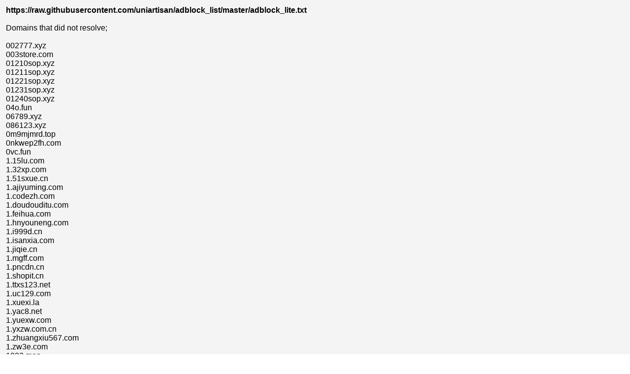

--- FILE ---
content_type: text/html; charset=UTF-8
request_url: https://local.oisd.nl/showme.php?show=dead&list=ecda302c510060fb947849118b21e9e7
body_size: 17698
content:
<!DOCTYPE html>
<html lang="en">
<head>
<title>oisd</title>
<meta name="color-scheme" content="light">
<meta name="author" content="sjhgvr">
<meta name="viewport" content="width=device-width, initial-scale=1">
<script src="https://oisd.nl/assets/script.js?1766307476" nonce="909487bb60a50dae81f6bb7cf802b976a16a19613a0ca7ac8a64a1fd81df1ea3"></script>
<link rel="stylesheet" href="https://oisd.nl/assets/style.css?1763934853">
<link rel="icon" href="data:;base64,iVBORw0KGgo=">
<link rel="apple-touch-icon" href="data:;base64,iVBORw0KGgo=">
</head>
<body>
<div id="page-container" style="padding:12px"><strong>https://raw.githubusercontent.com/uniartisan/adblock_list/master/adblock_lite.txt</strong><br><br>Domains that did not resolve;<br><br>002777.xyz<br />
003store.com<br />
01210sop.xyz<br />
01211sop.xyz<br />
01221sop.xyz<br />
01231sop.xyz<br />
01240sop.xyz<br />
04o.fun<br />
06789.xyz<br />
086123.xyz<br />
0m9mjmrd.top<br />
0nkwep2fh.com<br />
0vc.fun<br />
1.15lu.com<br />
1.32xp.com<br />
1.51sxue.cn<br />
1.ajiyuming.com<br />
1.codezh.com<br />
1.doudouditu.com<br />
1.feihua.com<br />
1.hnyouneng.com<br />
1.i999d.cn<br />
1.isanxia.com<br />
1.jiqie.cn<br />
1.mgff.com<br />
1.pncdn.cn<br />
1.shopit.cn<br />
1.ttxs123.net<br />
1.uc129.com<br />
1.xuexi.la<br />
1.yac8.net<br />
1.yuexw.com<br />
1.yxzw.com.cn<br />
1.zhuangxiu567.com<br />
1.zw3e.com<br />
1002.men<br />
1017.cn<br />
104i5bbzs.com<br />
11.golang8.com<br />
11.yiqig.com<br />
11dyw.com<br />
12.cookcai.com<br />
18532.org<br />
1999019.com<br />
1buu1.penyouw.com<br />
1f0l.top<br />
1qv.fun<br />
2016.bkill.net<br />
20images36.com<br />
21.cizhibaogao.org<br />
21.zhaozongjie.com<br />
222aa333bb.com<br />
283.laobanfa.com<br />
2bqlkznz.xyz<br />
2hl.fun<br />
2ueb.cn<br />
2za.fun<br />
31y.fun<br />
321.jintang114.org<br />
3400.org<br />
3ml8v.cn<br />
3uo.fun<br />
40images25.com<br />
444223564.xyz<br />
4ce.fun<br />
4gu.fun<br />
4ifhpfi1.xyz<br />
4ve.fun<br />
4wm.fun<br />
4zn.fun<br />
5.ccutu.com<br />
51dh.xin<br />
51tongji.trafficmanager.net<br />
558158.xyz<br />
57m2em0y.xyz<br />
591520.xyz<br />
5adbjiwp.xyz<br />
5b025cnm.top<br />
5odd5zsn.xyz<br />
5qjspf2c.xyz<br />
6109.org<br />
614514.com<br />
666579.xyz<br />
666aa777bb.com<br />
666hh999gg.com<br />
6820tp1.com<br />
6lx.fun<br />
6oj.fun<br />
6qo.fun<br />
7011.stia.cn<br />
76e.org<br />
7791.com.cn<br />
79181531227.com<br />
7d36a.com<br />
7mk.fun<br />
7tc.fun<br />
7xsf3h.com1.z0.glb.clouddn.com<br />
7zb.fun<br />
8131.qizhihaotian.cn<br />
85270jylmzsym.top<br />
876920.com<br />
87uq.com<br />
8861202.com<br />
888bb666cc.com<br />
8sh.fun<br />
8u0.fun<br />
8xly.cn<br />
91glqt27.xyz<br />
9867.org<br />
98765.pw<br />
990215.xyz<br />
999aa666bb.com<br />
9l4i9edu.top<br />
a.10tianqi.com<br />
a.4aqq.com<br />
a.52wubi.com<br />
a.52zxw.com<br />
a.777n.com<br />
a.78yx.net<br />
a.91nets.cn<br />
a.91zhongkao.com<br />
a.baidinet.com<br />
a.baomihua.com<br />
a.bxwblog.cn<br />
a.duduji.com<br />
a.epinv.com<br />
a.huocheba.com<br />
a.icdol.com<br />
a.imgso.cn<br />
a.llysc.cn<br />
a.lz13.cn<br />
a.miyudaquan.top<br />
a.oh100.com<br />
a.qncye.net<br />
a.tainengchong.com<br />
a.tuizhuti.com<br />
a.tvsou.com<br />
a.wifi33.com<br />
a.xzzsjz.com<br />
a.yuzhainan.com<br />
a.zuowenku.net<br />
a.zuowenxuan.cn<br />
a1.99933.cn<br />
a1.99966.cn<br />
a1.aichagu.com<br />
a1.bestopview.com<br />
a1.firefoxchina.cn<br />
a1.q6u.com<br />
a1.qqan.com<br />
a1.shusanqi.com<br />
a1.sumiaowang.com<br />
a1.syfj.net<br />
a1.tuke8.com<br />
a1.twtym.com<br />
a6cfvavw1.xyz<br />
aa.gushiwen.org<br />
aa.xiangxiangmf.com<br />
aa03010iiko.com<br />
aaa.tumanyi.com<br />
aafns.xyz<br />
aai07280mu.com<br />
aai07281mu.com<br />
aai07290mu.com<br />
aai07291mu.com<br />
aapj.cn<br />
aaqaz.cn<br />
aariedbtr.com<br />
ab.rejushe.com<br />
abalone46.com<br />
abc.colayun.cn<br />
abcd.yiq.com<br />
abcdcfasda.gushiwen.cn<br />
abds.pingpingw.com<br />
ac.86huoche.com<br />
ac1.pingpingw.com<br />
academic96.top<br />
accomplish89.com<br />
achievement44.top<br />
achophranb.com<br />
acodes.b2b.cn<br />
ad-img.diyidan.net<br />
ad.byfuh.com<br />
ad.qn.img-space.com<br />
ad.szhsx.net<br />
ad.walkgame.com<br />
ad.wurangxian.top<br />
adbd.liuxue86.com<br />
adclick.tencentmusic.com<br />
adf.dahe.cn<br />
adm.6park.com<br />
adm.beimg.com<br />
adp.cnki.net<br />
ads-6686.top<br />
ads-jp.tiktok.com<br />
adsclick.yx.js.cn<br />
adsebs.ximalaya.com<br />
adshows.21cn.com<br />
aegzoils.com<br />
aeinkailrupe.com<br />
afce.cn<br />
afgodscarpe.com<br />
afno.cn<br />
afp.chinanews.com<br />
afrhwdumolf.com<br />
afrlodurf.com<br />
afvrolvial.com<br />
ag1.zuszw.com<br />
agency23.top<br />
agenter32.top<br />
ahfaihethh.com<br />
ahm.135320.com<br />
ahqihkm.top<br />
aillaeuyn.com<br />
ainb01010zh.com<br />
ainb01011zh.com<br />
ainb01020zh.com<br />
ainb01021zh.com<br />
ainb01030zh.com<br />
ainb01031zh.com<br />
ainb01040zh.com<br />
ainb01041zh.com<br />
ainb01050zh.com<br />
ainb01051zh.com<br />
ainb01060zh.com<br />
ainb01061zh.com<br />
ainb01070zh.com<br />
ainb01071zh.com<br />
ainb12241zh.com<br />
ainb12250zh.com<br />
ainb12251zh.com<br />
ainb12260zh.com<br />
ainb12261zh.com<br />
ainb12270zh.com<br />
ainb12271zh.com<br />
ainb12280zh.com<br />
ainb12281zh.com<br />
ainb12290zh.com<br />
ainb12291zh.com<br />
ainb12300zh.com<br />
ainb12301zh.com<br />
ainb12310zh.com<br />
ainb12311zh.com<br />
airline49.top<br />
airport89.com<br />
aitongji.vip<br />
aizhantj.com<br />
ajoxxit.top<br />
ajua.cn<br />
ak03150hou.com<br />
ak03211hou.com<br />
akhirzaea.com<br />
akoo0513uis.com<br />
akoo0514uis.com<br />
akoo0515uis.com<br />
akoo0516uis.com<br />
alcoholic56.top<br />
aldehyde06.com<br />
aldusmiskals.com<br />
aleldrodm.com<br />
alicoccdncnc-xn.inter.71edge.com<br />
alicoccdnct-xn.inter.71edge.com<br />
alternatee23.com<br />
am0.fun<br />
ammonia20.com<br />
ams.fx678.com<br />
amusementt3.top<br />
amyapad.top<br />
analysis.chinaiiss.com<br />
analytics-union.sandai.net<br />
analytics.21cn.com<br />
analytics.techweb.com.cn<br />
analytics.tv189.cn<br />
ancelsqpv.com<br />
anemonew33.top<br />
anode67.top<br />
anzeretp.com<br />
aos01070ss.xyz<br />
aos01080ss.xyz<br />
aovk.cn<br />
api-access.pangolin-sdk-toutiao5.com<br />
apis301.com<br />
apistat.gao7.com<br />
apistat.wasu.cn<br />
apk02061oo.xyz<br />
apk02070oo.xyz<br />
apparatus49.top<br />
appoint38.com<br />
aqftgalqig.com<br />
archetype32.top<br />
arlavilqyt.com<br />
as01271kkp.xyz<br />
as01280kkp.xyz<br />
as01281kkp.xyz<br />
as02010kkp.xyz<br />
as1.m.hao123.com<br />
askjbvjnejcbzweh.com<br />
assure66.top<br />
astxt.top<br />
atarrean.com<br />
atekag.cn<br />
atm.youku.com<br />
attraction85.com<br />
aubergineq8.top<br />
aubrommaiv.com<br />
autivnay.com<br />
auy07170km.com<br />
auy07180km.com<br />
auy07181km.com<br />
auy07190km.com<br />
auy07200km.com<br />
auy07201km.com<br />
auy07210km.com<br />
auy07211km.com<br />
auy07240km.com<br />
avkd.cn<br />
awfyuqoidy.com<br />
awjakpos.com<br />
aybikaemg.com<br />
ayodanuauw.com<br />
azaleada1.top<br />
b1.51scw.net<br />
b1.91jucai.com<br />
b1.c1km4.com<br />
b1.engdvd.com<br />
b10.justacdn.net<br />
b7sw62.pingshu8.xyz<br />
baidujs.cnys.com<br />
baj.fanwenzhan.com<br />
balerdoits.com<br />
bannoillt.com<br />
baphullpet.com<br />
bas.boshi.tv<br />
basically97.top<br />
bastion1.top<br />
batteryod.com<br />
bbbtttjjj.com<br />
bbcz4tta.top<br />
bbjzly.top<br />
bc4.fun<br />
bctuapia.icu<br />
bcugzudit.com<br />
bd-js.duote.com<br />
bd.ahsrst.cn<br />
bd.dhsz.cn<br />
bd1-china.6789.com<br />
bd1.jinbaozy.com<br />
bd1.qcjslm.com<br />
bd1.xiby.cn<br />
bda1.ayule.net<br />
bdad.gaotie.net<br />
bdasd.chinabig.com.cn<br />
bdasd.wmxa.cn<br />
bdblpy.top<br />
bdcm.kandianla.com<br />
bdcode.35d1.com<br />
bdcrihraly.com<br />
bdjiaoben.wmxa.cn<br />
bdjj.makepolo.net<br />
bdjs.91zhuti.com<br />
bdjs.gushiju.net<br />
beatricecandanceyd.com<br />
beautiful45.com<br />
bebx.cn<br />
becomeo21.com<br />
begoihuh.com<br />
behavior65.top<br />
bei5029.xyz<br />
bekd.cn<br />
bendrunb.com<br />
beqnnobwt.com<br />
bestpush.pconline.com.cn<br />
bettienh.com<br />
bfocuqeona.com<br />
bfthrelgad.com<br />
bgf05251lko.com<br />
bgf05261lko.com<br />
bgf05270lko.com<br />
bgf05271lko.com<br />
bgf05280lko.com<br />
bgf05290lko.com<br />
bgf05291lko.com<br />
bgrukidu.com<br />
bhaelkaers.com<br />
bhaelnieth.com<br />
bhanphevg.com<br />
bhddjf.top<br />
bhdnti.top<br />
bheirqrol.com<br />
bhelzun.com<br />
bhohreatz.com<br />
bholneath.com<br />
bhoscopop.com<br />
biabfqq.icu<br />
biconcave43.com<br />
bildrat.com<br />
bilkreta.com<br />
bimnodstz.com<br />
biz.gexing.com<br />
bjfsk.xyz<br />
bjk08210ip.com<br />
bjk08211ip.com<br />
bjk08220ip.com<br />
bjk08221ip.com<br />
bjk08230ip.com<br />
bjk08231ip.com<br />
bjk08240ip.com<br />
bjk08241ip.com<br />
bjk08250ip.com<br />
bjk08251ip.com<br />
bjk08260ip.com<br />
bjk08261ip.com<br />
bjnyfav.xyz<br />
bjs.faxingzhan.com<br />
bkox.cn<br />
bkqa.cn<br />
bld.mobi<br />
bloom331.top<br />
bmasamd.top<br />
bmelkellv.com<br />
bmmenieoiw.com<br />
bmmpotgeaz.com<br />
bnbwvp.top<br />
bnfectkp.icu<br />
bnqektutom.com<br />
bnti.cn<br />
bocvr4ka.xyz<br />
bodhalqg.com<br />
bptnzp.top<br />
bpuf.cn<br />
bqloqigu.com<br />
braagniddp.com<br />
braised58.top<br />
bremphumz.com<br />
brerkols.com<br />
briefcase95.com<br />
brornaeq.com<br />
brownnx.top<br />
bsizoia.com<br />
bsyrimw.xyz<br />
bteucoiyp.com<br />
btn.onlylady.com<br />
btn.pchome.net<br />
bucnmtv.top<br />
bucnwtv.top<br />
budgetea.top<br />
budl.cn<br />
bugs01071ko.com<br />
bugs01080ko.com<br />
bugs01090ko.com<br />
bugs01091ko.com<br />
bugs01100ko.com<br />
bugs01101ko.com<br />
bugs01110ko.com<br />
bugs01111ko.com<br />
bugs01120ko.com<br />
bugs01121ko.com<br />
bugs01130ko.com<br />
bugs01131ko.com<br />
bugs01140ko.com<br />
burette34.com<br />
burniecrepes.com<br />
business.92wy.com<br />
bustles1.com<br />
buttocks33.com<br />
bvcnmtv.top<br />
bvek.cn<br />
bvraciedl.com<br />
bvtwtwp.xyz<br />
bvzc.cn<br />
bwcnmtv.top<br />
bxhm.cn<br />
bxmo.cn<br />
bycrovalb.com<br />
bzlmtuniv.com<br />
c.28rv.com<br />
c.mnjkw.cn<br />
c.tvsou.com<br />
c08ls11j.top<br />
c1.4qx.net<br />
c1.china.cn<br />
cadence33.top<br />
caitlinagathami.com<br />
calistaadama.com<br />
cameleer.top<br />
camerain.top<br />
cancellation58.top<br />
capacity88.top<br />
careless05.com<br />
carnations9.com<br />
casserole59.top<br />
catalysis39.top<br />
cautious60.com<br />
cautols.com<br />
caxhuuzto.com<br />
cbff1ao9.xyz<br />
cc.xiaodapei.com<br />
ccinmaf.top<br />
ccinvdf.top<br />
cdinmaf.top<br />
cdn.wenzhangba.cn<br />
cdn93d99x0e.23bei.com<br />
cdnjs.z-face.cn<br />
cduy.cn<br />
cedhoinle.com<br />
ceremony79.com<br />
cfwlvmg.top<br />
cgcg01010ht.com<br />
cgcg01011ht.com<br />
cgcg01020ht.com<br />
cgcg01030ht.com<br />
cgcg01031ht.com<br />
cgcg01040ht.com<br />
cgcg01041ht.com<br />
cgcg01050ht.com<br />
cgcg01051ht.com<br />
cgcg01060ht.com<br />
cgcg01061ht.com<br />
cgcg01070ht.com<br />
cgcg01071ht.com<br />
cgcg01080ht.com<br />
chairman69.top<br />
chaldailg.com<br />
chanced112.com<br />
chaqraex.com<br />
charger44.com<br />
chedethw.com<br />
cheesevp.com<br />
cherrya04.top<br />
chicorty2.com<br />
chienzul.com<br />
chitshuqh.com<br />
cholurd.com<br />
chong-wu.net<br />
chopsticks22.com<br />
chorninsm.com<br />
chuccipkn.com<br />
chugveasoy.com<br />
chushoushijian.cn<br />
chuundads.com<br />
cigoqcq.top<br />
cinemaup.top<br />
cir-smart.baidu.com<br />
ckg.vipyl.com<br />
clammy88.com<br />
clarityid.top<br />
classic.39health.com<br />
classroomlf.com<br />
click.tianyaui.com<br />
cliffed.top<br />
cmna.cn<br />
cnpc.infzm.com<br />
cnwuamf.top<br />
cnzz.trafficmanager.net<br />
cockersbehint.com<br />
cocojen.cdn.bcebos.com<br />
cokudsvit.com<br />
colkarneh.com<br />
com.day<br />
comedy34.com<br />
comparisonn4.top<br />
compose99.com<br />
concave88.top<br />
conscience34.top<br />
considerice.com<br />
cos1999.top<br />
count.iyaxin.com<br />
count.nuanyuehanxing.com<br />
count.pcgames.com.cn<br />
cp.jfcdns.com<br />
crandrad.com<br />
crazodsxx.com<br />
crektels.com<br />
criitpoy.com<br />
crinukpd.com<br />
crolerl.com<br />
croqoltdp.com<br />
cruhliip.com<br />
cruietoge.com<br />
cruzietv.com<br />
csgkj.com<br />
cspb1.5w5w.com<br />
css.zmjm.com<br />
cubaobei.com<br />
cucnmtf.top<br />
cui3875.xyz<br />
cukeonelo.com<br />
cuqpi.cn<br />
cwcnmtf.top<br />
cxafybp.com<br />
d.6xw.com<br />
d.ab126.com<br />
d1pmhihatyvp1k.cloudfront.net<br />
d1zoi2q7y0e4d.cloudfront.net<br />
d2un76zvb5mgzx.cloudfront.net<br />
d37d9zbli5ytch.cloudfront.net<br />
d3d7a0q05k6bvz.cloudfront.net<br />
d6.mobaders.com<br />
daffodilo44.com<br />
dai.siyuetian.net<br />
dai18.mumu01.com<br />
dai9146.xyz<br />
daima.aixiaola.com<br />
daima.yuzhulin.com<br />
daiwofei2019.top<br />
dajiahao3.top<br />
daleknutbg.com<br />
dalofq.top<br />
danicirvr.com<br />
daqnetgw.com<br />
data.xici.net<br />
dauzaebe.com<br />
daydhuhatz.com<br />
dbvo.cn<br />
dd1.diymianmo.com<br />
ddhjabqe.icu<br />
ddow.cn<br />
de.as.pptv.com<br />
decision567.com<br />
deemainunh.com<br />
dephriezm.com<br />
depzdhamot.com<br />
derivative10.top<br />
designx08.com<br />
df888.eastday.com<br />
dfangalti.com<br />
dfgddgfd.com<br />
dfi09171kq.com<br />
dfi09180kq.com<br />
dfi09181kq.com<br />
dfi09190kq.com<br />
dfi09191kq.com<br />
dfi09200kq.com<br />
dfi09201kq.com<br />
dfi09210kq.com<br />
dfi09211kq.com<br />
dfi09220kq.com<br />
dfi09221kq.com<br />
dfi09230kq.com<br />
dfi09231kq.com<br />
dfi09240kq.com<br />
dfi09241kq.com<br />
dfi09250kq.com<br />
dfqzah.xyz<br />
dftraanudh.com<br />
dgaxrjj0jwpwp.cloudfront.net<br />
dgfhjmd.com<br />
dggenduprnyi.com<br />
dgjhrv.top<br />
dhaaralzz.com<br />
dhannaq.com<br />
dhduc.com<br />
dheilgorsy.com<br />
dhemixu.com<br />
dhievvienr.com<br />
dhimphits.com<br />
dhkqqe.top<br />
dhl.135320.com<br />
dhonphehr.com<br />
dhorzivnn.com<br />
dhulzehgk.com<br />
dialogue32.com<br />
diav.cn<br />
diemniwm.com<br />
dighavrap.com<br />
discards55.com<br />
discount63.top<br />
display.itmemo.cn<br />
disruptive49.com<br />
dissolution06.com<br />
ditruntp.com<br />
divergentld.com<br />
djhfkcfrdxv.com<br />
djs.baomihua.com<br />
djsxm.xyz<br />
dkfjlkgjbhbv.com<br />
dklhflksd.com<br />
dklnxtcj.icu<br />
dklvhfrnvr.com<br />
dkngfkgbc.com<br />
dkweuy.com<br />
dleicukp.com<br />
dlelkindp.com<br />
dlig.cn<br />
dlkfhlkjoirfgn.com<br />
dlngzx.top<br />
dm.17xuexiba.com<br />
dm.aizhan.com<br />
dm.cnbanbao.com<br />
dm.gucheng.com<br />
dm.huochepiao.com<br />
dm.hxzdhn.com<br />
dm.jb51.net<br />
dm.lianzhixiu.com<br />
dm.pw0.cn<br />
dm.wenshenxiu.com<br />
dm.zuowenku.net<br />
dm1.zjydt.com<br />
dms.vancss.com<br />
dmym.aixyy.com<br />
dnjxds.top<br />
dnokacraldho.com<br />
dogwoode09.top<br />
dqzuroorrt.com<br />
draktash.com<br />
drawers06.com<br />
dreiquksz.com<br />
drgakaelgp.com<br />
drmcmm.baidu.com<br />
drohlaneh.com<br />
druqodrly.com<br />
dryvoa.cn<br />
dtauda3232.top<br />
dtdqpc.top<br />
dtindrofe.com<br />
dtrinzael.com<br />
dtroldad.com<br />
dtths.cn<br />
duiwai.baidu.com<br />
duuddots.com<br />
duyhlct.icu<br />
dv4ku.icu<br />
dvgr.cn<br />
dvuz.cn<br />
dwbaazotho.com<br />
dwchovra.com<br />
dwyeeunm.com<br />
dwyeuy.com<br />
dxix.cn<br />
dxuxtb.com<br />
dxzgwti.com<br />
dydab.com<br />
dygeitaze.com<br />
dykyvy.cn<br />
dzjzg.com<br />
dzzdspiu.icu<br />
e1s.fun<br />
e7h.fun<br />
eagb.cn<br />
ebcf.cn<br />
ebhaliragd.com<br />
eblindap.com<br />
ebqonaidz.com<br />
ebrid.cn<br />
ebroktean.com<br />
ecatqefal.com<br />
ecinvdw.top<br />
ecriqadg.com<br />
ed2.fun<br />
edethrelhf.com<br />
edinmaw.top<br />
edmfizohztab.com<br />
eelkeageg.com<br />
eelw.cn<br />
eftd.cn<br />
efxh.cn<br />
egxo.cn<br />
eildralfl.com<br />
eilgrairyi.com<br />
einothepz.com<br />
einphaer.com<br />
einzeaxop.com<br />
eiphirnutdd.com<br />
eitorawrdo.com<br />
eiyu7532.xyz<br />
ejieban.com<br />
ejti.cn<br />
ejunshi.com<br />
ekzf.cn<br />
eldaridpr.com<br />
electrode28.com<br />
electronic23.com<br />
emphidaho.com<br />
emsq.cn<br />
enbg.cn<br />
enelveufry.com<br />
enennsa.gushiwen.cn<br />
enews10.yxlady.net<br />
engineer66.com<br />
engq.cn<br />
enhancement44.com<br />
enjoyup29.top<br />
enlargeboy.com<br />
entrance79.top<br />
entrepreneurs46.com<br />
enwuamw.top<br />
enwucnw.top<br />
enzf.cn<br />
ephothuwi.com<br />
epxlt.xyz<br />
eqqp.cn<br />
er.5ykj.cn<br />
er.5ykj.com<br />
ergiekszra.com<br />
eskux.xyz<br />
etbh.cn<br />
etdggwj.top<br />
euazwot.top<br />
eucnwtw.top<br />
euuh.cn<br />
evcnmtw.top<br />
evkc.cn<br />
evreiks.com<br />
ewbaenkiu.com<br />
ewbs.cn<br />
ewcnmtw.top<br />
ewdk.cn<br />
ewgu.cn<br />
ewvz.cn<br />
exclamatory77.top<br />
existences2.top<br />
exocoed.top<br />
exoh.cn<br />
extremely58.top<br />
exvl.cn<br />
exwz.cn<br />
eydvg8.com<br />
eyhv.cn<br />
eyiyoxz.xyz<br />
eyzerannl.com<br />
ezzwechiiewt.com<br />
f1.ichong123.com<br />
f11.hackhome.com<br />
faamhel.com<br />
fadjqqe.top<br />
fagp.cn<br />
fakxqq.cn<br />
familly56.top<br />
fantasylow.com<br />
fbhorutgy.com<br />
fcbdpock.icu<br />
fcm.baidu.com<br />
fdbv.cn<br />
fdfghgfdd.yunqishi.net<br />
feernhuhe.com<br />
fengnimabia.com<br />
feronyv.com<br />
fesnaed.com<br />
fevrvd.top<br />
ff.meikanguo.com<br />
fflbpi.top<br />
ffvmgevrid.com<br />
ffxe.cn<br />
fghelmorotvn.com<br />
fghggng.com<br />
fgsfghn.com<br />
fgtyhocutb.com<br />
fheiu43bcdhsj.top<br />
fhl05150ps.com<br />
fhl05160ps.com<br />
fhl05170ps.com<br />
fhl05181ps.com<br />
fhnahnad.com<br />
fhovoldaw.com<br />
fidk.cn<br />
fidruqwny.com<br />
figvatqrwd.com<br />
fijipic.xyz<br />
files.xtpag.top<br />
finallyy2.top<br />
fingerly63.top<br />
fipphiany.com<br />
fircokqe.com<br />
fittomniku.com<br />
fiu07031kl.com<br />
fiu07041kl.com<br />
fiu07050kl.com<br />
fiu07051kl.com<br />
fiu07060kl.com<br />
fiu07061kl.com<br />
fiu07070kl.com<br />
fiu07071kl.com<br />
fiu07080kl.com<br />
fiu07081kl.com<br />
fiu07090kl.com<br />
fiu07100kl.com<br />
fiu07101kl.com<br />
fjuga.top<br />
fktaxk.top<br />
flkgjlfghm.com<br />
fmjo.cn<br />
fmlmbf.top<br />
fmnoaqebhe.com<br />
fngmeat.top<br />
fnoc.cn<br />
fnya.cn<br />
fodh.cn<br />
fortune59.com<br />
fou2684.xyz<br />
foupog90.xyz<br />
fp.nanrenwo.net<br />
fpb1.kedabai.com<br />
fpoyvjgdm.com<br />
fqanoreirlpa.com<br />
fqhakaihvu.com<br />
fqnojp.top<br />
fqtyucit.com<br />
frchavvati.com<br />
frhopo.cn<br />
fsjfnp.top<br />
fsnazsmk.icu<br />
fttxhcua.icu<br />
fufemnirr.com<br />
funqraedp.com<br />
futhacifl.com<br />
fuuksew.com<br />
fvitteilse.com<br />
fxjs.2541.com<br />
fz94px.site<br />
fzruzulad.com<br />
g-adnet.hiaiabc.com<br />
g-staic.ganjingworld.com<br />
g.3lian.com<br />
g.lznews.cn<br />
g.mnw.cn<br />
g1.pptair.com<br />
gai1359.xyz<br />
gardenian8.top<br />
gauqoith.com<br />
gavm.cn<br />
gawnaze.com<br />
gbiathrilzik.com<br />
gdvghaowyw.com<br />
geih.cn<br />
gekhasaks.com<br />
generation456.com<br />
generation74.com<br />
geqetreadyf.com<br />
germinate06.top<br />
gerqragpl.com<br />
geuba.xyz<br />
gexq.cn<br />
gfnulonelb.com<br />
gg.7976.top<br />
gg.gsdlcn.com<br />
gg.kugou.com<br />
gg.miinaa.com<br />
gg1.mengchongzu.com<br />
ggai12171cp.com<br />
ggai12180cp.com<br />
ggai12181cp.com<br />
ggai12190cp.com<br />
ggai12191cp.com<br />
ggai12200cp.com<br />
ggai12201cp.com<br />
ggai12210cp.com<br />
ggai12211cp.com<br />
ggai12220cp.com<br />
ggai12221cp.com<br />
ggai12230cp.com<br />
ggai12231cp.com<br />
ggai12240cp.com<br />
ggai12241cp.com<br />
ggai12250cp.com<br />
ggo10090lq.com<br />
ggo10091lq.com<br />
ggo10100lq.com<br />
ggo10101lq.com<br />
ggo10110lq.com<br />
ggo10111lq.com<br />
ggo10120lq.com<br />
ggo10121lq.com<br />
ggo10130lq.com<br />
ggo10131lq.com<br />
ggo10140lq.com<br />
ggo10141lq.com<br />
ggo10150lq.com<br />
ggo10151lq.com<br />
ggrumillu.com<br />
ghaudhur.com<br />
ghegaintp.com<br />
gherkinly.top<br />
ghgietuthz.com<br />
ghovvadv.com<br />
ghozokodq.com<br />
gigptruetlop.com<br />
gio07241rp.com<br />
gio07250rp.com<br />
gio07251rp.com<br />
gio07260rp.com<br />
gio07261rp.com<br />
gio07270rp.com<br />
gio07271rp.com<br />
gio07280rp.com<br />
gio07281rp.com<br />
gio07290rp.com<br />
gio07300rp.com<br />
gio07301rp.com<br />
gio07311rp.com<br />
giphaudoq.com<br />
githuhey.com<br />
gjkbyt.com<br />
gk1.582582.com<br />
gk1.zjbiz.net<br />
gkgktibd.com<br />
gkuresx.com<br />
gkvrdf.com<br />
glacier32.com<br />
glancetree.top<br />
glevvoqy.com<br />
glmeilgroi.com<br />
globalapi.ad.xiaomi.com<br />
gmendanln.com<br />
gmwqpgq.top<br />
gnglehraith.com<br />
goi08130kh.com<br />
goi08131kh.com<br />
goi08141kh.com<br />
goi08160kh.com<br />
goi08161kh.com<br />
goi08170kh.com<br />
goi08180kh.com<br />
goi08181kh.com<br />
goi08191kh.com<br />
goi08200kh.com<br />
goi08201kh.com<br />
goi08210kh.com<br />
goi08211kh.com<br />
goose64.top<br />
gotadd.cn<br />
gp.jstv.com<br />
gp.zaiyunli.cn<br />
gqoi.cn<br />
graduate59.com<br />
granteesixtes.com<br />
grarnuns.com<br />
grateful03.com<br />
graunutbpz.com<br />
greikvuth.com<br />
grimoiksep.com<br />
growthol22.com<br />
grrergiol.com<br />
gsdcbsjh55xsc.top<br />
gtaqnnk.com<br />
gtrphahmu.com<br />
guang.sdsgwy.com<br />
guang1.zhakao.cn<br />
gucx.cn<br />
guess.h.qhimg.com<br />
guessrp50.com<br />
gukviels.com<br />
gumnus.com<br />
guqransoq.com<br />
gusp.cn<br />
guurniuvgo.com<br />
gvideo.qpic.cn<br />
gwyorodtr.com<br />
gxam.cn<br />
gxqzz.7766.org<br />
gyyuansu.com<br />
h1.azuimeh.top<br />
h1.cfxinxi.cn<br />
h1yfrt.com<br />
h3d.fun<br />
h6o.fun<br />
h8ne.com<br />
hanlinzhijia.net<br />
hanzidnbn.com<br />
haokoubei.top<br />
haole1xx.top<br />
hapic1.zhuangxiu22.com<br />
harmful26.top<br />
harmony573.top<br />
harpsichord34.com<br />
hash.trafficmanager.net<br />
hauqoa.com<br />
hawfeniku.com<br />
hawthorng66.top<br />
hbcjdwm.com<br />
hbdruktekf.com<br />
hbfpml.cn<br />
hchus5739dmew.top<br />
hcinmau.top<br />
hcinvdu.top<br />
hdbvfhjebfiendhr.com<br />
hdc.maxli.cn<br />
hdinmau.top<br />
hdinmiu.top<br />
hdjthzg.cn<br />
healthys09.top<br />
heartstring66.com<br />
heavly1.com<br />
hebaidu.cc<br />
heemphaers.com<br />
henneanooqh.com<br />
henqnv.top<br />
hevepyrmt.com<br />
hfezidhmmm.com<br />
hfisngksng.com<br />
hfqarnolmm.com<br />
hftxbq.top<br />
hghngh.com<br />
hgo06041uyi.com<br />
hgo06050uyi.com<br />
hgo06060uyi.com<br />
hgo06061uyi.com<br />
hgreils.com<br />
hh04040aoik.com<br />
hh04041aoik.com<br />
hh04050aoik.com<br />
hhdus.com<br />
hhppzkhurf.com<br />
hi.xiunm.cn<br />
hi.xiunm.com<br />
hiad.myweb.hinet.net<br />
hiad.vmall.com<br />
hiaphrilloig.com<br />
highwayfk.com<br />
hingidnaa.com<br />
hjvprx.top<br />
hkralgriks.com<br />
hlj10010ip.com<br />
hlj10011ip.com<br />
hlj10020ip.com<br />
hlj10021ip.com<br />
hlj10030ip.com<br />
hlj10031ip.com<br />
hlj10040ip.com<br />
hlj10041ip.com<br />
hlj10050ip.com<br />
hlj10051ip.com<br />
hlj10060ip.com<br />
hlj10061ip.com<br />
hlj10070ip.com<br />
hlj10071ip.com<br />
hlj10080ip.com<br />
hlj10081ip.com<br />
hlj10090ip.com<br />
hlj10091ip.com<br />
hllu.cn<br />
hluraiwoy.com<br />
hmtqtokulp.com<br />
hnsgpw.com<br />
hnwuamu.top<br />
hnwucnu.top<br />
hodynx.top<br />
honkellnl.com<br />
hostolhg.com<br />
hp7.fun<br />
hptidc.top<br />
hriy.cn<br />
hrwbeqv.icu<br />
hua4207.xyz<br />
huo07091hy.com<br />
huo07100hy.com<br />
huo07101hy.com<br />
huo07110hy.com<br />
huo07111hy.com<br />
huo07120hy.com<br />
huo07121hy.com<br />
huo07130hy.com<br />
huo07131hy.com<br />
huo07140hy.com<br />
huo07141hy.com<br />
huo07150hy.com<br />
huo07160hy.com<br />
huo07161hy.com<br />
huo07170hy.com<br />
huqraedu.com<br />
hur05071kns.com<br />
hur05101kns.com<br />
hur05110kns.com<br />
hur05121kns.com<br />
hur05130kns.com<br />
hvrunsqqy.com<br />
hwcnmtu.top<br />
hwpvhilkuth.com<br />
hxbt.alading123.com<br />
hydrocarbon77.top<br />
hyhnas.com<br />
hz.shouyoutv.com<br />
hzhyhm.com<br />
hziridqp.com<br />
i8m6.com<br />
i90ptshd.top<br />
iads.xinmin.cn<br />
iafg.cn<br />
iauw.cn<br />
ibqh.cn<br />
icinmao.top<br />
icinvdo.top<br />
icjl.cn<br />
idcot.com<br />
identity39.com<br />
idhaiafq.com<br />
idmiohtlitir.com<br />
ieiczidqyv.com<br />
ieix.cn<br />
ifethbrzb.com<br />
ifje.cn<br />
ifoh.cn<br />
ifqn.cn<br />
ig65.vip<br />
ig66.vip<br />
ig67.vip<br />
iggdf88.com<br />
igtx.cn<br />
ihgm.cn<br />
iia1.pikacn.com<br />
iiahutvaa.com<br />
iiwk.cn<br />
iiyurraeoh.com<br />
ijxi.cn<br />
ijyj.cn<br />
ikronzealu.com<br />
ilcq.cn<br />
images8.gaotie.cn<br />
imageshh.com<br />
imall.cctv.com<br />
imall.cntv.cn<br />
img.175532.com<br />
img.263y.com<br />
img.911787.com<br />
img.zuowen8.com<br />
img.zuowenwang.net<br />
img1.leyun365.com<br />
img2.126.net<br />
imgzxr.cn<br />
imuchalo.com<br />
information43.com<br />
infucierg.com<br />
insertup.top<br />
insideex.top<br />
insidemo75.com<br />
institution2.com<br />
instrument95.com<br />
insulator05.top<br />
insurance55.top<br />
inte.sogou.com<br />
interviewbq.com<br />
inulgaenypa.com<br />
invention66.com<br />
inwuamo.top<br />
inwucno.top<br />
inzoiwe.com<br />
iot-eu-logser.realme.com<br />
ipssss.com<br />
iptrauaktnua.com<br />
iqkrungrikhu.com<br />
iqoi.cn<br />
iqtucudfff.com<br />
irc.qubiankeji.com<br />
irkp.cn<br />
irkrellw.com<br />
irlj.cn<br />
irzi.cn<br />
is02041qqp.xyz<br />
is02050qqp.xyz<br />
istraxuhh.com<br />
it3c4jmx.xyz<br />
itcj.cn<br />
itoqals.com<br />
iucnwto.top<br />
iutq.cn<br />
ivdtruneda.com<br />
ivhv.cn<br />
ivonnurb.com<br />
ivrokpyr.com<br />
ivvn.cn<br />
iwanad.baidu.com<br />
iwcnmto.top<br />
iwhp.cn<br />
iwpkp.xyz<br />
iwqx.cn<br />
ixbua.xyz<br />
ixlv.cn<br />
ixoe.cn<br />
ixog.cn<br />
ixtu.cn<br />
iyhaatedew.com<br />
iyof.cn<br />
iyqbsst.top<br />
iyww.cn<br />
iyxh.cn<br />
izgl.cn<br />
izjmlg.cn<br />
izzodzmuu.com<br />
j.diangon.com<br />
j1.piaobing.com<br />
jasmined544.com<br />
jb.dianshu119.com<br />
jcdard.top<br />
jcinmaa.top<br />
jcinvda.top<br />
jdinmia.top<br />
jesfsf.top<br />
jeyd.cn<br />
jfpo.cn<br />
jgapcsi.icu<br />
jgid.cn<br />
jguhqbe.top<br />
jhqi.cn<br />
jia6983.xyz<br />
jiaoben.eastday.com<br />
jiaoben.jucanw.com<br />
jibjpk.top<br />
jibn12.jintang114.org<br />
jigool.org<br />
jisk.cn<br />
jke1.jianke.com<br />
jkn05300loi.com<br />
jkn05310loi.com<br />
jkn05311loi.com<br />
jktkhn.top<br />
jltwxisa.icu<br />
jmif.cn<br />
jnjslk.top<br />
jnwuama.top<br />
jnwucna.top<br />
joi09041pt.com<br />
joi09050pt.com<br />
joi09051pt.com<br />
joi09060pt.com<br />
joi09061pt.com<br />
joi09070pt.com<br />
joi09071pt.com<br />
joi09080pt.com<br />
joi09081pt.com<br />
joi09090pt.com<br />
joi09091pt.com<br />
joi09100pt.com<br />
joi09101pt.com<br />
joi09110pt.com<br />
joi09111pt.com<br />
jovcbp.top<br />
jqs77n9x.xyz<br />
jqsex.com<br />
jquery.envi-met.com.cn<br />
jrge.cn<br />
js.263y.com<br />
js.bju888.com<br />
js.entm.top<br />
js.kt250.com<br />
js.oh100.com<br />
js.ruiwen.com<br />
js.ubaike.cn<br />
js22f.net<br />
jsb.qianzhan.com<br />
jscode.jbzj.com<br />
jsx.luyouwang.com<br />
jsyunjihui.com<br />
jtdltu.top<br />
jtvwbp.cn<br />
jucnwta.top<br />
judicial4.com<br />
junior48.com<br />
juqk.cn<br />
jvekga.cn<br />
jwcnmta.top<br />
jxad.jx163.com<br />
jxal.cn<br />
jxtcbriz.icu<br />
k1.dancihu.com<br />
k1.wendahu.com<br />
k42.fun<br />
kai5741.xyz<br />
kapkh.cn<br />
kawf.cn<br />
kcglsiv.icu<br />
kcinmad.top<br />
kcinvdd.top<br />
kczq.cn<br />
kdfjglkdflg.com<br />
kdinmid.top<br />
kdkgorjbvlxjrnv.com<br />
kdow.cn<br />
keyboard88.top<br />
kfvq.cn<br />
khegritww.com<br />
khehliets.com<br />
khki.cn<br />
khoqetslh.com<br />
khutedov.com<br />
kibn.cn<br />
kitchenfu47.top<br />
kiuee8.com<br />
kkbnzz.cn<br />
kliy.cn<br />
kltjbnfjmnh.com<br />
klvt.cn<br />
kmqianneng66.com<br />
knul.cn<br />
knwuamd.top<br />
knwucnd.top<br />
kodwaqepr.com<br />
kowj.cn<br />
kpshx.douguo.com<br />
kqzyfj.com<br />
krbulhb.com<br />
kreirkaer.com<br />
krirkroins.com<br />
ksro.cn<br />
kucnwtd.top<br />
kuiv.cn<br />
kukanmanhua.cyou<br />
kvbh.cn<br />
kvdxvqw.xyz<br />
kvhee.com<br />
kvqp.cn<br />
kwcnmtd.top<br />
kxri.cn<br />
kxsu.cn<br />
l4otxc.com<br />
lafacw.xyz<br />
lagzoids.com<br />
laowanglm.com<br />
lapj.cn<br />
laundry76.top<br />
lcidauv.top<br />
lcvl.cn<br />
ldinmal.top<br />
ldjfsdku.icu<br />
ldrerirbuaou.com<br />
le4le.com<br />
leirerspfz.com<br />
lettucex977.com<br />
leue.cn<br />
lfew.cn<br />
lfhthokieryf.com<br />
lfkheedokhld.com<br />
lgaicreal.com<br />
lgndhq.top<br />
lh1dki82.com<br />
lhvlkgbkjmrnc.com<br />
lianmen1.joyyang.com<br />
liog.cn<br />
liqw.cn<br />
listlessly1.top<br />
liuxuedang.org<br />
lixiangmo.com<br />
ll.hudong.com<br />
llbquucai.com<br />
lls11050ko.com<br />
lls11060ko.com<br />
lls11061ko.com<br />
lls11071ko.com<br />
lls11080ko.com<br />
lls11081ko.com<br />
lls11090ko.com<br />
lls11091ko.com<br />
lls11100ko.com<br />
lls11101ko.com<br />
lls11110ko.com<br />
lls11111ko.com<br />
lls11120ko.com<br />
lls11121ko.com<br />
lls11130ko.com<br />
lls11131ko.com<br />
lmlmvip.com<br />
lmtruueagl.com<br />
lnwe.cn<br />
log.daqi.com<br />
log.mtime.cn<br />
log.vdisk.cn<br />
log2.mtime.cn<br />
lorzelofd.com<br />
love.furenkeji.com<br />
lpalartra.com<br />
lpuqhego.com<br />
lqftuugziloa.com<br />
lqfvredung.com<br />
lqxzx.com<br />
lrphk.cn<br />
lrta.cn<br />
lsjarh.top<br />
lsxvnzif.icu<br />
lsyaicl.icu<br />
ltfcagrapl.com<br />
ltiekurv.com<br />
ltmarilsf.com<br />
ltrb.cn<br />
lu.sogou.com<br />
lu.sogoucdn.com<br />
luaccakfoo.com<br />
lubrzh.top<br />
lucnmtl.top<br />
lucnwtl.top<br />
lui8426.xyz<br />
lutn.cn<br />
luwkhuku.com<br />
lv.myapks.com<br />
lvcnmtl.top<br />
lvnr.cn<br />
lvqg.cn<br />
lvqo.cn<br />
lvrq.cn<br />
lvsm.cn<br />
lwbo.cn<br />
lwcnmtl.top<br />
lwlkw7.com<br />
lwtupzua.icu<br />
lxting.com<br />
lywaelm.online<br />
lyz.radio366.com<br />
lzov.cn<br />
lzp.plus<br />
m-adnet.hiaiabc.com<br />
m1.darfd.com<br />
m1.jintang114.org<br />
m1.nn670.com<br />
m4r.fun<br />
m5.66077.cn<br />
magnolian07.top<br />
majile.vip<br />
makeup89.com<br />
manifest97.com<br />
market.178.com<br />
market.21cn.com<br />
marketpd4.top<br />
mazincike.com<br />
mbaedurr.com<br />
mbg06251pg.com<br />
mbg06260pg.com<br />
mbg06261pg.com<br />
mbg06270pg.com<br />
mbg06271pg.com<br />
mbjaob.cn<br />
mcahinohez.com<br />
mcge.cn<br />
mdhotidv.com<br />
mdrihnok.com<br />
mecv.cn<br />
medaahmo.com<br />
medicine4.top<br />
meenehboq.com<br />
megaihargi.com<br />
meimpheaea.com<br />
meituancdn.cc<br />
membrane68.com<br />
mernrza.com<br />
mevedyru.com<br />
mgfikuktpi.com<br />
mghezaxh.com<br />
mgir.cn<br />
mgrwaui4.top<br />
mgux.cn<br />
mhaw.cn<br />
mhdnspro.com<br />
mhoccoirq.com<br />
microscope9.com<br />
milkenfr.com<br />
miniye.xjts.cn<br />
mjik.cn<br />
mjji.cn<br />
mjvr.cn<br />
mkue.cn<br />
mm.jbzj.com<br />
mmkkkkk.com<br />
mmle.cn<br />
mnnmnn.com<br />
mnru.cn<br />
mnrz.cn<br />
moa06190ju.com<br />
moa06191ju.com<br />
moa06200ju.com<br />
moa06201ju.com<br />
moa06210ju.com<br />
moa06220ju.com<br />
moa06221ju.com<br />
moa06230ju.com<br />
mollified.top<br />
mos05110o9i.com<br />
mos05111o9i.com<br />
mos05120o9i.com<br />
mountain.zhidao.baidu.com<br />
mountainrood.com<br />
mouthop3.com<br />
mppanittie.com<br />
mqndhoceat.com<br />
mqondrun.com<br />
mstmsbz.com<br />
mtfc8.com<br />
mthonpga.com<br />
mtmvrulutr.com<br />
mttpsy6666.cc<br />
mucnmtx.top<br />
mucnwtx.top<br />
multiply5.top<br />
munkrudhhv.com<br />
musicallv.top<br />
musthroom9.top<br />
mvcnmtx.top<br />
mvdrecrull.com<br />
mvxh.cn<br />
mwcnmtx.top<br />
mwgehrudb.com<br />
mwvt.cn<br />
mwzbp.iask.com.cn<br />
mxvl.cn<br />
n0211.com<br />
n0622.com<br />
n0633.com<br />
n3567.com<br />
n55ylc001.vip<br />
n5725.com<br />
n6579.com<br />
n7181.com<br />
naarnurm.com<br />
naettarq.com<br />
naivety48.com<br />
nalyxg.top<br />
namnothp.com<br />
naszig.cn<br />
naturallon.com<br />
naukreatn.com<br />
nbehzi.cn<br />
nbraenkikrn.com<br />
nbragzui.com<br />
nchanado.com<br />
ndatzo.cn<br />
ndja.cn<br />
needle058.top<br />
neldipbtg.com<br />
nevercoll.com<br />
nevtrelathgd.com<br />
news.fangdaijisuanqi.com<br />
nfvj.cn<br />
nfvp.cn<br />
nghv.cn<br />
ngygalitlv.com<br />
nhur.cn<br />
nhz6q.cn<br />
nidckjnc.com<br />
nievolmqn.com<br />
nio08270lt.com<br />
nio08271lt.com<br />
nio08281lt.com<br />
nio08290lt.com<br />
nio08291lt.com<br />
nio08300lt.com<br />
nio08301lt.com<br />
nio08310lt.com<br />
nio08311lt.com<br />
nio09010lt.com<br />
nio09011lt.com<br />
nio09020lt.com<br />
nio09021lt.com<br />
nio09030lt.com<br />
nio09031lt.com<br />
nio09051lt.com<br />
nio09061lt.com<br />
nio09070lt.com<br />
nio09080lt.com<br />
nio09081lt.com<br />
nio09090lt.com<br />
nio09091lt.com<br />
nio09101lt.com<br />
niuk11291gi.com<br />
niuk12011gi.com<br />
niuk12020gi.com<br />
niuk12021gi.com<br />
niuk12030gi.com<br />
niuk12031gi.com<br />
nkif.cn<br />
nkraholb.com<br />
nl2cq0jr.xyz<br />
nlzyp.cn<br />
nmulwz.cn<br />
nonguds.com<br />
novikanidf.com<br />
nqwgvk.cn<br />
nrephihe.com<br />
nrgv.cn<br />
nrki.cn<br />
nrlupu.top<br />
nrqrbwi.top<br />
ntegrodvtu.com<br />
nug07300lu.com<br />
nug07301lu.com<br />
nug07310lu.com<br />
nug07311lu.com<br />
nug08010lu.com<br />
nug08011lu.com<br />
nug08020lu.com<br />
nug08021lu.com<br />
nug08030lu.com<br />
nug08031lu.com<br />
nunflw.top<br />
nuwurorwbr.com<br />
nvielkaa.com<br />
nvxq.cn<br />
nyokruzoir.com<br />
nzeikrar.com<br />
nzl09250oa.com<br />
nzl09251oa.com<br />
nzl09260oa.com<br />
nzl09261oa.com<br />
nzl09270oa.com<br />
nzl09271oa.com<br />
nzl09280oa.com<br />
nzl09281oa.com<br />
nzl09290oa.com<br />
nzl09291oa.com<br />
nzl09301oa.com<br />
nzl10010oa.com<br />
nzl10011oa.com<br />
nzl10041oa.com<br />
nzlelmarw.com<br />
nzoj.cn<br />
o.027eat.com<br />
o.jy135.com<br />
o.phb123.com<br />
o02220aokk.com<br />
o02231aokk.com<br />
o02251aokk.com<br />
o02260aokk.com<br />
o1.jyjyj.cn<br />
o4q.fun<br />
oagirlodug.com<br />
oajv.cn<br />
oaox.cn<br />
obaivrek.com<br />
obgk.cn<br />
obiknmm.icu<br />
ocmr.cn<br />
ocvr.cn<br />
odhivvin.com<br />
odinmak.top<br />
odmerorlzo.com<br />
odxh.cn<br />
oekkuthy.com<br />
oelj.cn<br />
oexk.cn<br />
ofettail.com<br />
ofja.cn<br />
ofwq.cn<br />
ogbt4k.site<br />
ogdoad7.top<br />
ogfvadunon.com<br />
ohaereatw.com<br />
ohqp.cn<br />
ohvk.cn<br />
ohvtrokyq.com<br />
ohwb.cn<br />
oia04300klq.com<br />
oibihevlr.com<br />
oieo.cn<br />
oizs.cn<br />
ojmv.cn<br />
ojxr.cn<br />
ok5.fun<br />
okeaxgugq.com<br />
okikwul.icu<br />
okn57l1h.top<br />
okoy.cn<br />
okpl04301ai.com<br />
okpl05010ai.com<br />
okpl05011ai.com<br />
okpl05021ai.com<br />
okpl05030ai.com<br />
okpl05040ai.com<br />
okpl05041ai.com<br />
okvt.cn<br />
okwjmii.top<br />
oldh.cn<br />
oliver.pub<br />
oljqmw.icu<br />
olpv.cn<br />
omelette12.top<br />
ommatht.com<br />
onchilurg.com<br />
ondrotnw.com<br />
one.fsylr.com<br />
onjncgq.top<br />
onwnomv.icu<br />
ookaso.com<br />
oovruczakz.com<br />
opdh.cn<br />
operetta17.com<br />
opicrutuk.com<br />
opkrerkaidf.com<br />
opwc.cn<br />
opzphurkro.com<br />
oqea.cn<br />
oqidsgkq.com<br />
orangevd.top<br />
oratorio77.com<br />
orbk.cn<br />
orchidea46.com<br />
orpy.cn<br />
orup.cn<br />
osjt.cn<br />
ospkm.cn<br />
osxl.cn<br />
otfx.cn<br />
otfy.cn<br />
otlj.cn<br />
otme.cn<br />
ouargilbpg.com<br />
oucnmtk.top<br />
ouiokaq.top<br />
ovcnmtk.top<br />
overcoat55.top<br />
overture34.top<br />
owchaavetonb.com<br />
owcnmtk.top<br />
oxidation83.com<br />
oxjb.cn<br />
oxkrcrlw.com<br />
oxpgm.cn<br />
oxwd.cn<br />
oycf.cn<br />
oyed.cn<br />
oyil.cn<br />
oylblokar.com<br />
p.junshi881.com<br />
p1-be-pack-sign.pglstatp-toutiao.com<br />
p1.chinakaoyan.com<br />
p1.qxzsw.com<br />
p1.zhongyoo.com<br />
p2-be-pack-sign.pglstatp-toutiao.com<br />
p2v.fun<br />
p4-be-pack-sign.pglstatp-toutiao.com<br />
p5-be-pack-sign.pglstatp-toutiao.com<br />
p8u.hinet.net<br />
pa6.fun<br />
panel-cn.com<br />
pantomime32.top<br />
panyh123456.cn<br />
papaw818.com<br />
partnership75.com<br />
patriotic66.top<br />
pb.shuxigua.com<br />
pbgufjylmzsym.top<br />
pcdn.yximgs.com<br />
pcqhe.cn<br />
pdochgl.top<br />
pdrerzug.com<br />
pdrv.cn<br />
pealefe.com<br />
pebrihmethwa.com<br />
peculiar93.top<br />
pekr.cn<br />
pencild4.com<br />
performance89.com<br />
periscope73.com<br />
perspective44.top<br />
petalen88.top<br />
pfhe.cn<br />
pfvufy.cn<br />
pgiguiqult.com<br />
pgyfzyv.top<br />
pharoilrw.com<br />
phazaeth.com<br />
pheetuth.com<br />
pheidheat.com<br />
phfuhedbph.com<br />
phinathuu.com<br />
phodhithp.com<br />
phorralut.com<br />
phosphate50.com<br />
phozatoi.com<br />
phozeksr.com<br />
phpad.cqnews.net<br />
phqew.cn<br />
phue.cn<br />
phuustikd.com<br />
phwv.cn<br />
pianola76.com<br />
pic.baihuawen.cn<br />
pic.fengniao.com<br />
pic1.dianshu119.com<br />
picnewsss.com<br />
pimuedrozt.com<br />
pinmgm.com<br />
pipette22.top<br />
pisauc.cn<br />
pisb.cn<br />
pitaltoid.com<br />
pkhottoqai.com<br />
pkk1.zuimeiniwo.com<br />
pktfla.top<br />
pmqhelkean.com<br />
popularr3.top<br />
porkpiecosmo.com<br />
position66.top<br />
potatosa6.com<br />
poyc.cn<br />
pppteennal.com<br />
pqnonh.top<br />
praairfo.com<br />
prelude69.com<br />
preserved32.top<br />
pretension48.top<br />
pro.iweihai.cn<br />
progress12.com<br />
prologue23.com<br />
ptju.cn<br />
pulfinik.com<br />
purpose36.com<br />
pusherblight.com<br />
pvvxfh.top<br />
pw2.fun<br />
pwchaukoieor.com<br />
pwvt.cn<br />
pxvbnt.top<br />
pxwu.cn<br />
pznnvt.top<br />
q06g.com<br />
q1.yyxwzx.com<br />
qaemphaels.com<br />
qaxl.cn<br />
qcinvdy.top<br />
qcogiellq.com<br />
qcra.cn<br />
qcuncolm.com<br />
qdasflqe.top<br />
qdheqraln.com<br />
qdinmay.top<br />
qdqppsl.top<br />
qduttornm.com<br />
qdwmdikzudq.com<br />
qeih.cn<br />
qfirgakpv.com<br />
qgreedreau.com<br />
qhaazaduez.com<br />
qhaccid.com<br />
qhaelqata.com<br />
qhangrotl.com<br />
qhanphietd.com<br />
qheg.cn<br />
qhherqral.com<br />
qhtrolik.com<br />
qhunetsq.com<br />
qidw.cn<br />
qifake.com<br />
qighodetfg.com<br />
qigreveth.com<br />
qijl.cn<br />
qimaf.com<br />
qiu4592.xyz<br />
qiwqaagnaell.com<br />
qjiz.cn<br />
qjlo.cn<br />
qjuy.cn<br />
qkax.cn<br />
qkixeld.xyz<br />
qlghunil.com<br />
qmav.cn<br />
qnhoqullbea.com<br />
qnki.cn<br />
qnwuamy.top<br />
qnwucny.top<br />
qo2.fun<br />
qogonsuqq.com<br />
qogrux.com<br />
qoqg.cn<br />
qpeq.cn<br />
qpqp05100oki.com<br />
qpqp05101oki.com<br />
qqhuhu.com<br />
qqosk05010llo.com<br />
qqosk05011llo.com<br />
qqosk05020llo.com<br />
qqosk05021llo.com<br />
qqosk05030llo.com<br />
qqosk05031llo.com<br />
qqosk05040llo.com<br />
qqosk05041llo.com<br />
qrtibl.cn<br />
qrumphathu.com<br />
qrzwjfq.xyz<br />
qsko05060mas.com<br />
qsko05061mas.com<br />
qsoc.cn<br />
qtbo.cn<br />
qtevriko.com<br />
qtozietgp.com<br />
qtthehnor.com<br />
qttroiey.com<br />
qucnmty.top<br />
qucnwty.top<br />
quudraidfg.com<br />
quyr.cn<br />
qvcnmty.top<br />
qvdn.cn<br />
qvir.cn<br />
qvzabbhovve.com<br />
qwcnmty.top<br />
qwerhao3.com<br />
qwti.cn<br />
qwuylnl.com<br />
qxaz2xcw.com<br />
qyel.cn<br />
qykezpy.xyz<br />
r.99waiyu.com<br />
r0j.fun<br />
r5twojylmzsym.top<br />
ra1.xyz<br />
radishon33.top<br />
rajf.cn<br />
rakkuxw.com<br />
raspberry55o.com<br />
rbjwels.xyz<br />
rbkidelmug.com<br />
rbze.cn<br />
rc.ie13.com<br />
rcilgeill.com<br />
rcruulnot.com<br />
rdoq.cn<br />
rdut.cn<br />
re.taotaosou.com<br />
receiptgg.top<br />
recognize04.top<br />
record.kuai.xunlei.com<br />
recount57.com<br />
reflection67.top<br />
register04.top<br />
registration09.top<br />
rehearsal55.top<br />
remedyy46.com<br />
renrenkanpian.com<br />
reorganizes64.com<br />
res.hubcloud.com.cn<br />
res2.hubcloud.com.cn<br />
res3.hubcloud.com.cn<br />
reservation35.top<br />
resource.baomihua.com<br />
reversible68.com<br />
revk.cn<br />
rewvfghoya.com<br />
rfgsdgg.top<br />
rfilmalmz.com<br />
rgaagnida.com<br />
rgcrunzozp.com<br />
rgju.cn<br />
rgme.cn<br />
rgpxop.cn<br />
rgtghulduk.com<br />
rhiolf.cn<br />
riht.cn<br />
rinl.cn<br />
river49xx.org<br />
rivullvwg.com<br />
riym.cn<br />
rjif.cn<br />
rkoi.cn<br />
rkozoima.com<br />
rlavvoeo.com<br />
rlkx.cn<br />
rlri.cn<br />
rmkfmm.cn<br />
rojj.cn<br />
rpdlt.cn<br />
rpox.cn<br />
rptdhu.top<br />
rpvqhicca.com<br />
rrptnkao.icu<br />
rsohvot.xyz<br />
rsoz.cn<br />
rswqfiy.top<br />
rthrondrae.com<br />
rubmdu.top<br />
rudhjah.top<br />
ruqneakyp.com<br />
rvgtaai.top<br />
rvkhazel.com<br />
rvr3psha.xyz<br />
rvxo.cn<br />
rvxsvwqf.icu<br />
rwbqll.top<br />
rwix.cn<br />
rxoi.cn<br />
rythtg.top<br />
rzcruzullr.com<br />
s.so.360.cn<br />
s1.dugoogle.com<br />
s1.hanlinzhijia.com<br />
s1.pipishu.com<br />
s1.tuzhaozhao.com<br />
s31u.com<br />
s7vf.cn<br />
s83.fun<br />
saddarue.com<br />
saelphol.com<br />
sai7348.xyz<br />
saktuddo.com<br />
salfgkhsklgcvrg.com<br />
salsifyua22.com<br />
sanme2.taisantech.com<br />
sausage34.com<br />
sbpb1.qulishi.com<br />
sbqg7jylmzsym.top<br />
scesqoikq.com<br />
schedule77.top<br />
scigzetg.com<br />
scinmab.top<br />
scinvdb.top<br />
scohmallt.com<br />
screiltol.com<br />
scruffy.top<br />
sdfscftg.com<br />
sdgsheh.top<br />
sdk.cferw.com<br />
sdnc.top<br />
sdownload.stargame.com<br />
sdwrghcv.top<br />
secondly74.com<br />
senior82.com<br />
sentiment39.top<br />
sentinelol.com<br />
sfile.top<br />
sg7.pw<br />
shaenphiks.com<br />
shatielsu.com<br />
shedranfd.com<br />
sheeplm.top<br />
shelluiqy.com<br />
shelter57.com<br />
shenxianmaomao.com<br />
shieryuefajkix.com<br />
shili.downxia.com<br />
shili.wanyx.com<br />
shipment30.top<br />
shisanmaozser.com<br />
shiyaokejishanghai.com<br />
shiyiyuefalkjui.com<br />
sholxorw.com<br />
show.kc.taotaosou.com<br />
showkkkp.top<br />
shxubwa.xyz<br />
sikncs.com<br />
sikvoilst.com<br />
sinkrersf.com<br />
sioq.cn<br />
siqc.cn<br />
sjbaiduadv1.redou.com<br />
sjhgfrvbxrbbr.com<br />
skfgnsvkjfgvv.com<br />
sknkggfnm.com<br />
sky.dunsuan.com<br />
sliw.cn<br />
smjfbjsfvrf.com<br />
smooth33.com<br />
sneakersq5.com<br />
snickers44.com<br />
snwuamb.top<br />
snwucnb.top<br />
so03311koaq.com<br />
so04010koaq.com<br />
so04030koaq.com<br />
sodenneyg.com<br />
softxz.com<br />
sonkransme.com<br />
sotunet.com<br />
sourdine34.com<br />
spcode.baidu.com<br />
specialty75.com<br />
spellbind33.com<br />
spoh.cn<br />
spongeds.com<br />
sportuay.com<br />
sqif.cn<br />
squarewave.top<br />
srfo.cn<br />
ssb.ah499.com<br />
ssp.zf313.com<br />
staging-notify.sec.miui.com<br />
staitcfile.org<br />
stamenbs4.com<br />
stamina4.top<br />
stat.baike.com<br />
stat.cnmo.com<br />
stat.cqwb.com.cn<br />
stat.cutv.com<br />
stat.hebnews.cn<br />
stat.hkwb.net<br />
stat.img-space.com<br />
stat.mql5.com<br />
stat.pchome.net<br />
stat.timedg.com<br />
stat.ts.cn<br />
stat.yunfan.com<br />
static.meijiacun.com<br />
static.wjxcdn.com<br />
statichf.shihuocdn.cn<br />
stats.766.com<br />
steamers77.com<br />
stemedntm.com<br />
sterkisg.com<br />
stigzeal.com<br />
stildell.com<br />
stildreans.com<br />
stogmos.com<br />
strakuty.com<br />
strakvad.com<br />
straldrier.com<br />
stralotsb.com<br />
strawberryy14.top<br />
strelgrell.com<br />
strilqoill.com<br />
stroveiks.com<br />
stubborn80.top<br />
sub.powerapple.com<br />
sucnwtb.top<br />
suitcase890.top<br />
summerwm1.com<br />
sunflowers66.top<br />
sunglasse2.top<br />
suppose84.com<br />
surgeon38.top<br />
svcnmtb.top<br />
svjj.cn<br />
svnf.cn<br />
svrj.cn<br />
svwo.cn<br />
swaw.cn<br />
swcnmtb.top<br />
symposium44.com<br />
syncope12.top<br />
synopsis95.com<br />
szhgmd.com<br />
t.l.qq.com<br />
t002.ottcn.com<br />
t1.612.com<br />
t1thmtn5.xyz<br />
t2s.fun<br />
taiverturena.com<br />
tajs.qq.com<br />
taunphoik.com<br />
tbunkrolo.com<br />
tbyfz.xyz<br />
tc911.vip<br />
tcdkjy.top<br />
tcinvdi.top<br />
tcragarnh.com<br />
tcss.qq.com<br />
td86hsmlmggym.top<br />
tdinmai.top<br />
tebv.cn<br />
teeniaole.com<br />
tejr.cn<br />
telecome.cn<br />
test.e.ad.xiaomi.com<br />
tetiaetwg.com<br />
teue.cn<br />
tezeoddo.com<br />
tfio.cn<br />
tghigvud.com<br />
tgjxzf.top<br />
thaadotyvrf.com<br />
thaincoth.com<br />
thampheth.com<br />
thangrurs.com<br />
thimhudlop.com<br />
thljnv.top<br />
thragmoth.com<br />
thraittidz.com<br />
thricroiw.com<br />
thricrulnf.com<br />
thriseds.com<br />
throlnod.com<br />
throxul.com<br />
thumbb86.com<br />
thustilpn.com<br />
tiboha.top<br />
tiengrelby.com<br />
tikz.cn<br />
titroikan.com<br />
tjj.com<br />
tjv250730ads.com<br />
tjvcffap.icu<br />
tk.504pk.com<br />
tkdjrsee.icu<br />
tkij.cn<br />
tkll12110nb.com<br />
tkll12111nb.com<br />
tkll12120nb.com<br />
tkll12121nb.com<br />
tkll12130nb.com<br />
tkll12131nb.com<br />
tkll12140nb.com<br />
tkll12141nb.com<br />
tkll12150nb.com<br />
tkll12151nb.com<br />
tkll12160nb.com<br />
tkll12161nb.com<br />
tkll12170nb.com<br />
tkll12171nb.com<br />
tkll12181nb.com<br />
tmdqlk.top<br />
tmqhageaip.com<br />
tnc3-aliec1.toutiaoapi.com<br />
tnc3-alisc2.zijieapi.com<br />
tndbnriz.icu<br />
tnwuami.top<br />
tnwucni.top<br />
tnze.cn<br />
toazdkl.top<br />
tocr.cn<br />
togmoxwnw.com<br />
tongueq2.top<br />
tooreldretpl.com<br />
toothpick75.com<br />
top2099.com<br />
torkeauwu.com<br />
tpaxot.cn<br />
tphurqalq.com<br />
tpjw.cn<br />
tpkv.cn<br />
tpuo.cn<br />
tqphaqoye.com<br />
tqub.cn<br />
tracyspb.com<br />
traiqnien.com<br />
traukvan.com<br />
travel44.top<br />
trellq.com<br />
treqonwyp.com<br />
trerqekuw.com<br />
trigminp.com<br />
tringrod.com<br />
tristaspd.com<br />
trlptm.top<br />
trmn.cn<br />
trohycv.top<br />
trorqaeao.com<br />
truell55.top<br />
trundrak.com<br />
truuhmoen.com<br />
tsuh.cn<br />
tt.biquge.la<br />
tt123.eastday.com<br />
ttdgbh.top<br />
tthrirgud.com<br />
ttimhethzm.com<br />
tu1500919341.cc<br />
tu2024020388.com<br />
tu3168509469.cc<br />
tu3921276844.cc<br />
tu4038097360.cc<br />
tu6767109513.cc<br />
tucnmti.top<br />
tucnwti.top<br />
tuhmkjce.icu<br />
turcailnt.com<br />
tuyv.cn<br />
tvce.cn<br />
tvcnmti.top<br />
tvqagropu.com<br />
twcnmti.top<br />
twfovierbz.com<br />
twho.cn<br />
twinkleop.com<br />
twlcyc.cn<br />
two.fsylr.com<br />
tx99y.net<br />
txhywh.cn<br />
txre.cn<br />
txru.cn<br />
txvq.cn<br />
typhooned.com<br />
tzethaungot.com<br />
u0056.com<br />
u0057.com<br />
u0062.com<br />
u0065.com<br />
u0067.com<br />
u0071.com<br />
u0075.com<br />
u0078.com<br />
u0079.com<br />
u0081.com<br />
u0082.com<br />
u0083.com<br />
u1.2048sj.com<br />
u1.idongde.com<br />
u22011.com<br />
u22066.com<br />
u22088.com<br />
u25011.com<br />
u25022.com<br />
u33011.com<br />
u40pdqw.com<br />
u7y.pw<br />
u833ij.com<br />
uahivaqettl.com<br />
uaqe.cn<br />
uavk.cn<br />
ubeeludrt.com<br />
ubixioe.com<br />
ubudhal.com<br />
ubyf.cn<br />
uc9.suinidai.com.cn<br />
ucmx.cn<br />
ucriqupq.com<br />
udd1i5.zhihu.com<br />
udinmat.top<br />
udsf.cn<br />
udxi.cn<br />
udyi.cn<br />
ue8im.com<br />
ueaeahze.com<br />
uedas.qidian.com<br />
uektedsni.com<br />
uenqeotul.com<br />
ueqo.cn<br />
ueqy.cn<br />
uetx75ibcu.com<br />
uewotga.top<br />
uewzjy.xyz<br />
ufgl.cn<br />
ufne.cn<br />
ufxs.cn<br />
uggrianvo.com<br />
ugheqrikui.com<br />
ugox.cn<br />
uhek.cn<br />
uhi02121uik.xyz<br />
uhi02130uik.xyz<br />
uhityllhn.com<br />
uhyf.cn<br />
uiakvibuzy.com<br />
uimr.cn<br />
uivc.cn<br />
ujhu.cn<br />
ujmz.cn<br />
ujof.cn<br />
ukfp.cn<br />
ulad.cn<br />
ulatammyspb.com<br />
ulgroiklf.com<br />
uljg.cn<br />
ullc.cn<br />
um5xcgngmart.xyz<br />
umbrella6.top<br />
umqigvethe.com<br />
umrr.cn<br />
un.ubaike.cn<br />
undergoon.com<br />
undm.qibulo.com<br />
union-wifi.com<br />
union.yihaodian.com<br />
universe7.top<br />
unqvaof.xyz<br />
unwuamt.top<br />
unwucnt.top<br />
uoew.cn<br />
uojx.cn<br />
uoqc.cn<br />
uowr.cn<br />
uoxm.cn<br />
uposnmb.icu<br />
upvx.cn<br />
upwards44.top<br />
urkt.cn<br />
urwh.cn<br />
usejj.wangkl.com<br />
ussxvwu.online<br />
utihriethlv.com<br />
utmostxu.com<br />
utve.cn<br />
utzacheiye.com<br />
uu09cjylmzsym.top<br />
uu11881.com<br />
uu22112.com<br />
uu22332.com<br />
uu22662.com<br />
uuaisp.com<br />
uucatiqnd.com<br />
uucnmtt.top<br />
uucnwtt.top<br />
uuso05072qhs.xyz<br />
uuso05080qhs.xyz<br />
uuso05081qhs.xyz<br />
uuso05082qhs.xyz<br />
uv4.fun<br />
uvcnmtt.top<br />
uvoisbg.xyz<br />
uwcnmtt.top<br />
uwerpyh.cn<br />
uwkz.cn<br />
uwlovullbg.com<br />
uwrr.cn<br />
uwtewvalgil.com<br />
uwxez.com<br />
uxfa.cn<br />
uxfe.cn<br />
uxtlrah.com<br />
uyag.cn<br />
uybq.cn<br />
uyfv.cn<br />
uypg.cn<br />
uyqx.cn<br />
uzrtgekpw.com<br />
uzurliev.com<br />
uzwx.cn<br />
v1.kwpewga.cn<br />
v1.phb123.com<br />
v4p.fun<br />
vahmimb.com<br />
valeriesara.com<br />
vasz.cn<br />
vaudeville44.top<br />
vaykjwn.top<br />
vbc08091op.com<br />
vbc08100op.com<br />
vbc08101op.com<br />
vbc08110op.com<br />
vbc08111op.com<br />
vbc08120op.com<br />
vbc08121op.com<br />
vbc08200op.com<br />
vbc08201op.com<br />
vbjm.cn<br />
vbjmrh.cn<br />
vbjzdl.top<br />
vbllxaaj.icu<br />
vbphograewy.com<br />
vcaqexl.com<br />
vcjzjnef.icu<br />
vdpwuxmo.icu<br />
vdxu.cn<br />
vedhalmin.com<br />
veirkaey.com<br />
velocity30.com<br />
veqekuph.com<br />
vernaellac.com<br />
vezeqzyb.com<br />
vfnq.cn<br />
vfsb.cn<br />
vftq.cn<br />
vftrfmia.icu<br />
vfymgla.com<br />
vgfj.cn<br />
vgnhigankih.com<br />
vgovvoinf.com<br />
vgragvory.com<br />
vgxj.cn<br />
vhaugmotn.com<br />
vhid.cn<br />
vhje.cn<br />
vickyellend.com<br />
victoriaelmae.com<br />
victual21.com<br />
vid12031hl.com<br />
vid12040hl.com<br />
vid12050hl.com<br />
vid12051hl.com<br />
vid12060hl.com<br />
vid12061hl.com<br />
vid12070hl.com<br />
vid12071hl.com<br />
vid12080hl.com<br />
vid12081hl.com<br />
vid12090hl.com<br />
vid12091hl.com<br />
vid12100hl.com<br />
vid12101hl.com<br />
vid12110hl.com<br />
vinoinqih.com<br />
vinsgcs.com<br />
violetop33.top<br />
violoncello21.top<br />
virtual2.top<br />
vjml.cn<br />
vksy.cn<br />
vkur.cn<br />
vkxn.cn<br />
vldp.cn<br />
vljkjx.top<br />
vlpq.cn<br />
vmcnl.xyz<br />
vmjr.cn<br />
vmkp.cn<br />
vmlrxs.top<br />
vmxvcjuf.icu<br />
vmyv.cn<br />
vnbbrx.top<br />
vncq.cn<br />
vnig0.cn<br />
vnurqroibt.com<br />
vnwu.cn<br />
vnyqemhir.com<br />
vocabulary83.com<br />
vogue99.top<br />
volcano98.com<br />
volume68.top<br />
vophiptv.com<br />
vowellm4.com<br />
vpvq.cn<br />
vpydjogaytpg.xyz<br />
vqaj6smlmtpym.top<br />
vqia.cn<br />
vqle.cn<br />
vqnh.cn<br />
vqnjrz.top<br />
vqqf.cn<br />
vqta.cn<br />
vraataidz.com<br />
vragridsn.com<br />
vraqnathr.com<br />
vrevvaids.com<br />
vrinqaell.com<br />
vrje.cn<br />
vrosqutsgh.com<br />
vrovadwd.com<br />
vrow.cn<br />
vrrm.cn<br />
vruzexzl.com<br />
vsct.cn<br />
vsjavu.top<br />
vtbe.cn<br />
vtdgfisz.icu<br />
vthruucceod.com<br />
vtqhelleano.com<br />
vtrrxqbi.xyz<br />
vudralqoi.com<br />
vuhf.cn<br />
vuielmilg.com<br />
vunqrotm.com<br />
vurr.cn<br />
vuwo.cn<br />
vwiy.cn<br />
vwuudahnarh.com<br />
vwvj.cn<br />
vxky.cn<br />
vxrdwo.cn<br />
vyqn.cn<br />
vzia.cn<br />
vzorzilmf.com<br />
w.xiaopiaoyou.com<br />
w1.askwai.com<br />
w18.9939.com<br />
w3.ting55.com<br />
w3019cdt.top<br />
w6xbr7hc.xyz<br />
wacogzaeip.com<br />
wap001.bytravel.cn<br />
wap1.laogu.wang<br />
warthog4.top<br />
waulzelnvh.com<br />
wazqifq.com<br />
wbe4.cn<br />
wbea.cn<br />
wbqhehokmy.com<br />
wcinvde.top<br />
wdinmae.top<br />
wenhua.jiaoshou.com<br />
wew.dushiwenxue.net<br />
wftihvn.xyz<br />
wfvs.cn<br />
wgceetonr.com<br />
whistle35.com<br />
widespread1.top<br />
wigk.cn<br />
wiiytwd.icu<br />
wiiytwd.top<br />
wio06210j7.com<br />
wio06230j7.com<br />
witticism19.top<br />
wjxc92bc.xyz<br />
wl.uqwjdhgv.top<br />
wlberlaiw.com<br />
wlwgloo.icu<br />
wlwgloo.top<br />
wm.szdushi.com.cn<br />
wmol.cn<br />
wn6y.cn<br />
wnacammull.com<br />
wnvu.cn<br />
wnwuame.top<br />
wnwucne.top<br />
woonkruthf.com<br />
workshop39.top<br />
wowad.wow-classic.com<br />
wozlx.cn<br />
wpeo.cn<br />
wpuzzcudultv.com<br />
wpy6xuq4.xyz<br />
wqhmzb.cn<br />
wqhuludpb.com<br />
wqrv.cn<br />
wraataikep.com<br />
wravorzt.com<br />
wres.cn<br />
wrestle22.top<br />
wrth.cn<br />
ws.wenshenxiu.com<br />
wthizudgdg.com<br />
wthrarner.com<br />
wtrotilloye.com<br />
wu2088-603.shop<br />
wu2088-604.shop<br />
wu2088-605.shop<br />
wu2088-606.shop<br />
wu2088-607.shop<br />
wu2088-608.shop<br />
wubizigeng.com<br />
wucnmte.top<br />
wucnwte.top<br />
wugrorud.com<br />
wujiupic.com<br />
wuliao.chzsport.cn<br />
wuliao.epro.sogou.com<br />
wumd.cn<br />
wusfa.xyz<br />
wvcnmte.top<br />
wwcnmte.top<br />
wwok04281kl.com<br />
wwok04291kl.com<br />
wwok04300kl.com<br />
wxfdmri.xyz<br />
wyzq.rehuwang.com<br />
wzehmoil.com<br />
wzvaknomh.com<br />
x.yaohuo.me<br />
x1.52aoteman.com<br />
xaiqrania.com<br />
xaqnbj.cn<br />
xbqm.cn<br />
xc.mydrivers.com<br />
xcf-bd-js.chuimg.com<br />
xdea.cn<br />
xdoriq.cn<br />
xdyjt.com<br />
xeccotftw.com<br />
xedlxeuz.icu<br />
xfxtqjg.com<br />
xh33g.net<br />
xiaopinwo.com<br />
xiaoshuoyun.cn<br />
xielloltv.com<br />
ximhirsew.com<br />
xinxinmingml.com<br />
xitongku.cc<br />
xjvunf.top<br />
xjx11191ts.com<br />
xjx11200ts.com<br />
xjx11201ts.com<br />
xjx11210ts.com<br />
xjx11211ts.com<br />
xjx11220ts.com<br />
xjx11221ts.com<br />
xjx11230ts.com<br />
xjx11231ts.com<br />
xjx11240ts.com<br />
xjx11241ts.com<br />
xjx11250ts.com<br />
xjx11251ts.com<br />
xjx11260ts.com<br />
xjx11261ts.com<br />
xjx11271ts.com<br />
xjx11280ts.com<br />
xjx11281ts.com<br />
xjx11290ts.com<br />
xjx11291ts.com<br />
xklv.cn<br />
xlnlvf.top<br />
xluz.cn<br />
xmvxo.xyz<br />
xn--2ss830adjbqy7h.xn--fiqs8s<br />
xn--54q23ckxiyx0e.com<br />
xn--6kr65fctg2t4e.com<br />
xn--wgvp78a61swpe6zdozj.cn<br />
xoiz.cn<br />
xommzrn.com<br />
xoqsxdpx.xyz<br />
xpxi.cn<br />
xpya.cn<br />
xqoh.cn<br />
xrlzhk.top<br />
xrus.cn<br />
xsti.cn<br />
xtxbemp.xyz<br />
xudaiklj.com<br />
xudr8vwe.xyz<br />
xunqrutsl.com<br />
xupd.cn<br />
xvkz.cn<br />
xvvfpsmp.icu<br />
xwdsp.com<br />
xwma.cn<br />
xwtylm.top<br />
xxts11130zs.com<br />
xxts11131zs.com<br />
xxts11140zs.com<br />
xxts11141zs.com<br />
xxts11150zs.com<br />
xxts11160zs.com<br />
xxts11161zs.com<br />
xxts11170zs.com<br />
xxts11171zs.com<br />
xxts11180zs.com<br />
xxts11181zs.com<br />
xxts11190zs.com<br />
xxts11191zs.com<br />
xxts11200zs.com<br />
xxts11201zs.com<br />
y0o.fun<br />
y673shtv.xyz<br />
yaaumqa.top<br />
yaltchoaiz.com<br />
yao7392.xyz<br />
yarcokme.com<br />
yasorlbeu.com<br />
ybbreqrake.com<br />
ybcnvqf.cn<br />
ybuneloeh.com<br />
ych.asia<br />
ychahlollfb.com<br />
ycikokryl.com<br />
ydeyivh.xyz<br />
ydhilninhp.com<br />
ydxdg.xyz<br />
yeandriethzm.com<br />
yellowjm.com<br />
yetacdn.com<br />
yetacdn.net<br />
yetacdn.org<br />
yflieu.cn<br />
yfminw.cn<br />
yghalathio.com<br />
yghonola.com<br />
yhcu.cn<br />
yhecauig.com<br />
yhgfsdad.top<br />
yhrh.cn<br />
yhtpsy8888.cc<br />
yi.ximizi.com<br />
yijfdsu.cn<br />
yijiuningyia.gushiwen.org<br />
yimh.cn<br />
yjnlk.com<br />
ykxwn.com<br />
ykyfhxr.xyz<br />
ymapiatm.xyz<br />
ymgranque.com<br />
ymmiyun.com<br />
ympl9l9b.xyz<br />
yoig.cn<br />
your-name.click<br />
yournames.click<br />
ypyr.cn<br />
yqhorcill.com<br />
yqqv.cn<br />
yqrsdfh.top<br />
yqsu.cn<br />
yrnv.cn<br />
ys2000.cdn.bcebos.com<br />
ysuy.cn<br />
ytoontoteh.com<br />
ytralvbmto.com<br />
yuelmodqhrw.com<br />
yugjwgg.icu<br />
yui06111shga.com<br />
yui06120shga.com<br />
yui06121shga.com<br />
yui06130shga.com<br />
yui06131shga.com<br />
yui06140shga.com<br />
yulx.cn<br />
yuqnyudug.com<br />
yur09111og.com<br />
yur09121og.com<br />
yur09130og.com<br />
yur09131og.com<br />
yur09140og.com<br />
yur09141og.com<br />
yur09150og.com<br />
yur09151og.com<br />
yur09160og.com<br />
yur09161og.com<br />
yur09170og.com<br />
yur09171og.com<br />
yur09180og.com<br />
yur09181og.com<br />
yuwenbin.host<br />
yvdb.cn<br />
yvrileid.com<br />
ywnrqpd.xyz<br />
yx1.managershare.com<br />
yxqmryq.top<br />
yy17173.dtime.com<br />
yyax.cn<br />
yyqozaldwa.com<br />
z1.o8h7d.cn<br />
z1.pclady.com.cn<br />
zai1648.xyz<br />
zaiqnethl.com<br />
zamiasfinable.com<br />
zathrilgiw.com<br />
zbfo.cn<br />
zbgoyqs.xyz<br />
zbislaernv.com<br />
zcck60eqyw.world<br />
zcdfnl.top<br />
zcfhi.cn.com<br />
zdh10230lo.com<br />
zdh10231lo.com<br />
zdh10240lo.com<br />
zdh10241lo.com<br />
zdh10250lo.com<br />
zdh10251lo.com<br />
zdh10260lo.com<br />
zdh10261lo.com<br />
zdh10270lo.com<br />
zdh10271lo.com<br />
zdh10280lo.com<br />
zdh10281lo.com<br />
zdh10290lo.com<br />
zdh10291lo.com<br />
zdh10300lo.com<br />
zdh10301lo.com<br />
zdh10310lo.com<br />
zdh10311lo.com<br />
zdh11010lo.com<br />
zdh11011lo.com<br />
zdh11020lo.com<br />
zdh11021lo.com<br />
zdh11030lo.com<br />
zdh11031lo.com<br />
zdh11040lo.com<br />
zdh11041lo.com<br />
zdh11050lo.com<br />
zdh11051lo.com<br />
zdh11060lo.com<br />
zdh11061lo.com<br />
zdh11070lo.com<br />
zdh11071lo.com<br />
zevwrl.top<br />
zg.mmyuer.com<br />
zhangyuyidong.cn<br />
zhbhivvoid.com<br />
zhuqellv.com<br />
zhwzsym.top<br />
zibjls.top<br />
zigq.cn<br />
zither89.com<br />
ziweuu.com<br />
zjen.cn<br />
zjliloveyou.ixiunv.com<br />
zk.91post.com<br />
zkdefuiz.icu<br />
zkraktak.com<br />
zktats.top<br />
zlclgzs.cn<br />
zlgame.top<br />
zlgenuyiu.com<br />
znlvhnej.icu<br />
zoaenkekd.com<br />
zogzoldop.com<br />
zokzavnea.com<br />
zoologist00.com<br />
zorkraith.com<br />
zpgb.cn<br />
zpzatutb.com<br />
zqifmyt.icu<br />
zqntbc.top<br />
zsy10161yok.com<br />
zsy10170yok.com<br />
zsy10171yok.com<br />
zsy10180yok.com<br />
zsy10181yok.com<br />
zsy10190yok.com<br />
zsy10191yok.com<br />
zsy10200yok.com<br />
zsy10201yok.com<br />
zsy10210yok.com<br />
zsy10211yok.com<br />
zsy10220yok.com<br />
zsy10221yok.com<br />
zsy10230yok.com<br />
zsy10231yok.com<br />
zsy10240yok.com<br />
zt2088.com<br />
ztdbfz.top<br />
ztgha.xyz<br />
zujz.cn<br />
zulaedha.com<br />
zumnervl.com<br />
zvgvenibe.com<br />
zvou.cn<br />
zvvsjz.top<br />
zwdrjdyf.icu<br />
zwgqzgo.icu<br />
zwvq.cn<br />
zxpaa.xyz<br />
zymakzaeddla.com<br />
zzfxfz.com</div></body></html>